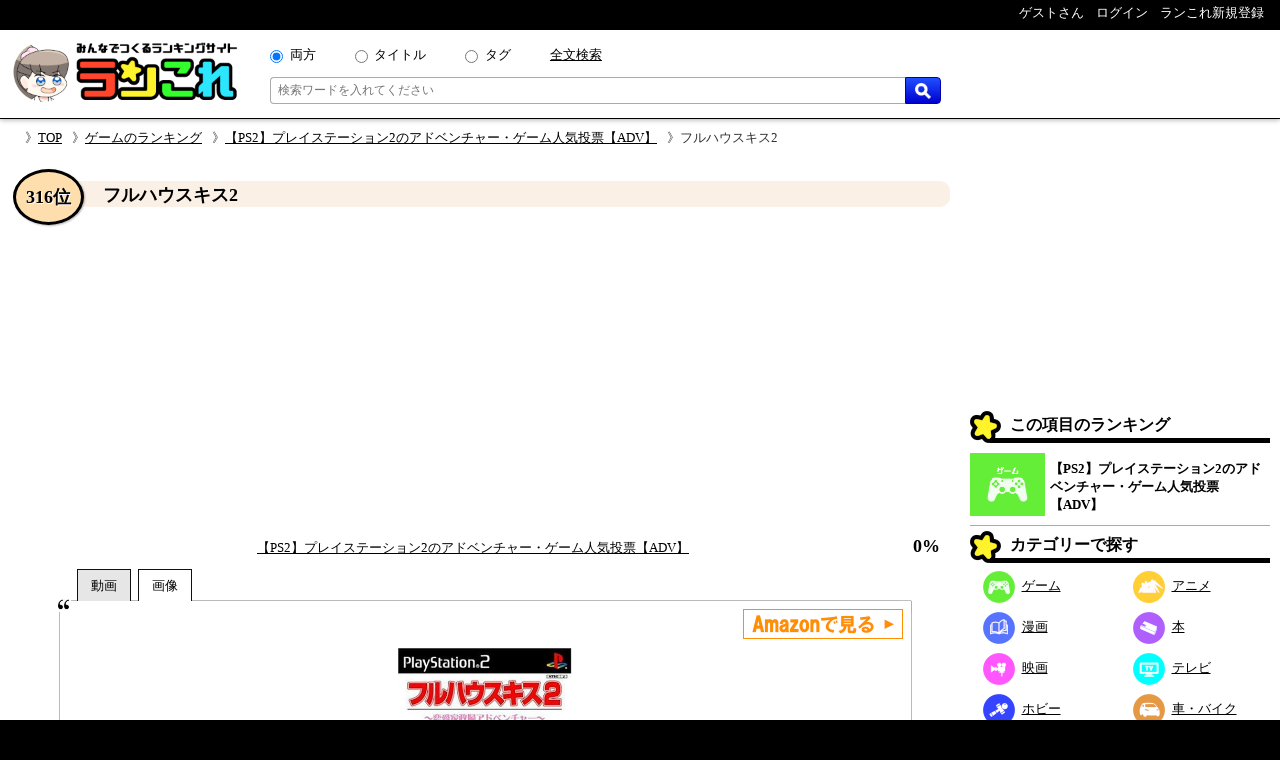

--- FILE ---
content_type: text/html; charset=UTF-8
request_url: https://rancolle.com/item.php?id=uid5_1676729857
body_size: 12168
content:
<!DOCTYPE html><html lang="ja"><head prefix="og: http://ogp.me/ns# fb: http://ogp.me/ns/fb#  article: http://ogp.me/ns/article#">
<meta charset="utf-8">
<meta name="robots" content="index,follow,archive">
<meta http-equiv="X-UA-Compatible" content="IE=edge">
<meta name="viewport" content="width=device-width, initial-scale=1">
<meta name="format-detection" content="telephone=no">
<title>フルハウスキス2 ~ 【PS2】プレイステーション2のアドベンチャー・ゲーム人気投票【ADV】 - ランキングの投票項目｜ランこれ</title>
<meta name="keywords" content="">
<meta name="description" content="【PS2】プレイステーション2のアドベンチャー・ゲーム人気投票【ADV】 - ランキングの投票項目フルハウスキス2の紹介ページ。【PS2】プレイステーション2のアドベンチャー・ゲーム人気投票【ADV】 - ランキングの投票項目フルハウスキス2の紹介ページ。プレイステーション2（PS2）用のゲームソフト。2006年2月23日に、カプコンから発売。ジャンルは、アドベンチャーゲーム（ADV）。">
<link rel="canonical" href="https://rancolle.com/ranking/uid5_1582031502/item/uid5_1676729857">
<meta property="og:site_name" content="ランこれ">
<meta property="og:title" content="フルハウスキス2 ~ 【PS2】プレイステーション2のアドベンチャー・ゲーム人気投票【ADV】 - ランキングの投票項目｜ランこれ">
<meta property="og:type" content="website">
<meta property="og:description" content="【PS2】プレイステーション2のアドベンチャー・ゲーム人気投票【ADV】 - ランキングの投票項目フルハウスキス2の紹介ページ。【PS2】プレイステーション2のアドベンチャー・ゲーム人気投票【ADV】 - ランキングの投票項目フルハウスキス2の紹介ページ。プレイステーション2（PS2）用のゲームソフト。2006年2月23日に、カプコンから発売。ジャンルは、アドベンチャーゲーム（ADV）。">
<meta property="og:url" content="https://rancolle.com/ranking/uid5_1582031502/item/uid5_1676729857" >
<meta property="og:image" content="https://rancolle.com/images/item/uid5_1676729857/167672986063.jpg">
<meta name="twitter:site" content="@ranking_collect">
<meta name="twitter:card" content="summary">
<meta name="twitter:description" content="【PS2】プレイステーション2のアドベンチャー・ゲーム人気投票【ADV】 - ランキングの投票項目フルハウスキス2の紹介ページ。【PS2】プレイステーション2のアドベンチャー・ゲーム人気投票【ADV】 - ランキングの投票項目フルハウスキス2の紹介ページ。プレイステーション2（PS2）用のゲームソフト。2006年2月23日に、カプコンから発売。ジャンルは、アドベンチャーゲーム（ADV）。">
<meta name="twitter:image" content="https://rancolle.com/images/item/uid5_1676729857/167672986063.jpg">
<link rel="shortcut icon" type="image/vnd.microsoft.icon" href="https://rancolle.com/favicon.ico">
<link rel="dns-prefetch" href="https://rancolle.com/">
<link rel="stylesheet" type="text/css" href="https://rancolle.com/css/main.css?258">
<link rel="manifest" href="https://rancolle.com/manifest.json">
<script src="https://rancolle.com/js/const.js?32" defer></script>
<script>
if('serviceWorker' in navigator){
	window.addEventListener('load',() => {
		navigator.serviceWorker.register('/serviceworker.js');
	});
}
</script>
<script async src="https://pagead2.googlesyndication.com/pagead/js/adsbygoogle.js?client=ca-pub-2737420883005031"
     crossorigin="anonymous"></script></head><body><div id="body"><header>
	<nav class="h_hold_top">
		<ul class="h_hold_box">
			<li class="undisplay_s424"><span>ゲストさん</span></li>
			<li><a href="https://rancolle.com/login.php"><span style="z-index:2;">ログイン</span></a></li>
			<li><a href="https://rancolle.com/register.php"><span>ランこれ新規登録</span></a>
</li>
		</ul>
	</nav>
	<div class="h_main_box">
		<a href="https://rancolle.com/" rel="index"><img decoding="async" src="https://rancolle.com/images/log_wr_h96.webp" alt="ランこれ｜総合ランキングサイト-みんなで作る人気投票" title="ランこれ｜総合ランキングサイト-みんなで作る人気投票" width="230" height="64"></a>
		<div class="h_main_box_navi" role="search">
			<form action="https://rancolle.com/ranking" method="get">
				<div class="sea_minibox">
					<div class="sea_t_minibox">
						<span class="pc_only"><input type="radio" name="t" value="0" id="smb_radio_t0" checked="checked" /><label for="smb_radio_t0">両方</label></span>
						<span class="pc_only"><input type="radio" name="t" value="2" id="smb_radio_t2" /><label for="smb_radio_t2">タイトル</label></span>
						<span class="pc_only"><input type="radio" name="t" value="1" id="smb_radio_t1" /><label for="smb_radio_t1">タグ</label></span>
						<span><a href="https://cse.google.com/cse?cx=014324496780871010712:riyyvywuucx" title="全文から検索する場合は全文検索をご利用ください。">全文検索</a></span>
					</div>
					<div class="sea_b_minibox">
						<input type="text" name="k" value="" placeholder="検索ワードを入れてください" maxlength="50" required="required" />
						<button type="submit"><img decoding="async" src="https://rancolle.com/images/loupe40_3.webp" width="16" height="16" alt="検索" title="検索"></button>
					</div>
				</div>
				<input type="hidden" name="c" value="1" />
			</form>
			<div class="sea_minisize_b"><a href="https://rancolle.com/ranking#keyword_sea"><img decoding="async" src="https://rancolle.com/images/loupe40_3.webp" width="30" height="30" alt="検索" title="検索"></a></div>
		</div>
	</div>
</header>
<nav id="breadcrumb">
	<ul><li><a href="https://rancolle.com/" rel="index">TOP</a></li><li><a href="https://rancolle.com/ranking-list?id=%E3%82%B2%E3%83%BC%E3%83%A0" rel="top">ゲームのランキング</a></li><li><a href="https://rancolle.com/ranking/uid5_1582031502" rel="contents">【PS2】プレイステーション2のアドベンチャー・ゲーム人気投票【ADV】</a></li><li>フルハウスキス2</li></ul>
</nav><div id="central"><main><article><div class="ri_box" style="padding-bottom:0 !important;"><div class="ri_label" style="background-color:#faf0e6;padding-bottom:0 !important;"><h1 class="h3l" style="margin-left:.7em;">フルハウスキス2</h1><p class="rank" style="background-color:#ffdead;">316位</p></div><div style="height:300px;text-align:center;margin:2em 0 1em 0;">
<!-- ランこれ｜記事：中央 -->
<ins class="adsbygoogle"
     style="display:block"
     data-ad-client="ca-pub-2737420883005031"
     data-ad-slot="6044386219"
     data-ad-format="rectangle"
     data-full-width-responsive="true"></ins>
<script>
     (adsbygoogle = window.adsbygoogle || []).push({});
</script></div><div class="rib_table"><div class="rib_cell" style="padding-top:10px;"><p style="text-align:center"><a href="https://rancolle.com/ranking/uid5_1582031502" rel="contents">【PS2】プレイステーション2のアドベンチャー・ゲーム人気投票【ADV】</a></p></div><div class="rib_cell" style="padding-top:10px;"><p class="h3r">0%</p></div></div></div><div class="ranking_tab_box"><div id="area_movie_tab" class="tab_name_m ranking_tab" onclick="displayYouTubeArea();"></div><div id="area_image_tab" class="tab_name_i ranking_tab ranking_tab_selected" onclick="displayImageArea();"></div></div><div class="image_quote"><aside><div class="amazon_link"><a href="https://www.amazon.co.jp/dp/B000CR2B62?tag=ranco0a-22&linkCode=osi&th=1&psc=1" target="_blank" rel="sponsored"><img decoding="async" src="https://rancolle.com/images/sea_amazon03.webp" width="160" height="30" alt="Amazonで見る" /></a></div></aside><div id="area_movie" style="display:none;"><div class="ranking_top_quote_box"><a href="https://rancolle.com/edit-item.php?id=uid5_1676729857&r=uid5_1582031502" rel="nofollow" class="nimg"><div><div class="nis">「フルハウスキス2」の</div><div class="nil">動画募集中!!</div></div>
</a></div><div class="source no_movie_cmt"></div></div><div id="area_image"><div class="ranking_top_quote_box"><a href="https://www.amazon.co.jp/dp/B000CR2B62?tag=ranco0a-22&linkCode=osi&th=1&psc=1" target="_blank" rel="sponsored"><img class="item_image" decoding="async" src="https://images-fe.ssl-images-amazon.com/images/P/B000CR2B62.09.LZZZZZZZ&tag=ranco0a-22" alt="【PS2】プレイステーション2のアドベンチャー・ゲーム人気投票【ADV】　316位　フルハウスキス2の画像" data-origin-img="https://rancolle.com/images/item/uid5_1676729857/167672986063.jpg" onerror="checkZeroSizeImg(this);"></a></div><p class="source">「<cite>Amazon</cite>より引用」&nbsp;</p></div></div><div class="rib_vote"><form action="https://rancolle.com/vote.php" method="post"><input type="hidden" name="id" value="uid5_1676729857" /><input type="hidden" name="ranking_id" value="uid5_1582031502" /><input type="submit" value="投票する" class="m_r_buttom" style="width:220px;" /></form></div><div class="rib_txt"><div class="exparea"><div class="exparea_l"><table class="game_data_table"><tr><th>メーカー</th><td>カプコン</td></tr><tr><th>ゲーム機</th><td>プレイステーション2 (PS2)</td></tr><tr><th>発売日</th><td>2006年2月23日</td></tr><tr><th>ジャンル</th><td>アドベンチャー (ADV)</td></tr></table><p style="width:100%;margin-bottom:20px;">プレイステーション2（PS2）用のゲームソフト。<br>2006年2月23日に、カプコンから発売。<br>ジャンルは、アドベンチャーゲーム（ADV）。</p><table class="tags_box"><tr><th class="tg_tl">カテゴリ：</th><td><a href="https://rancolle.com/ranking-list?id=%E3%82%B2%E3%83%BC%E3%83%A0">ゲーム</a></td></tr><tr><th class="tg_tl">タグ：</th><td><a href="https://rancolle.com/ranking-list?id=%E3%83%97%E3%83%AC%E3%82%A4%E3%82%B9%E3%83%86%E3%83%BC%E3%82%B7%E3%83%A7%E3%83%B32">プレイステーション2</a><a href="https://rancolle.com/ranking-list?id=PS2">PS2</a><a href="https://rancolle.com/ranking-list?id=%E3%82%A2%E3%83%89%E3%83%99%E3%83%B3%E3%83%81%E3%83%A3%E3%83%BC">アドベンチャー</a><a href="https://rancolle.com/ranking-list?id=ADV">ADV</a><a href="https://rancolle.com/ranking-list?id=%E3%83%AC%E3%83%88%E3%83%AD%E3%82%B2%E3%83%BC">レトロゲー</a></td></tr></table></div><div class="exparea_r"><div class="exparea_rt"><div style="text-align:right;margin-bottom:20px"><a href="https://rancolle.com/edit-item.php?id=uid5_1676729857&r=uid5_1582031502" class="mimi_b_buttom" rel="nofollow">編集</a></div></div><div class="exparea_rb"><div class="user_box"><div class="ub_img"><a href="https://rancolle.com/user/uid5"><img decoding="async" style="vertical-align:middle;" src="https://rancolle.com/images/user/uid5/155999647361.png" alt="うさぎさん" width="48" height="48" /></a></div><div class="ub_prof"><a href="https://rancolle.com/user/uid5" title="うさぎ/uid5">うさぎさん</a></div></div></div></div></div><div style="color:blue;font-size:x-small;margin:20px 5px 10px 5px;"><small>ランこれは本記事に紹介される全ての商品・作品等をリスペクトしており、またその権利を侵害するものではありません。それに反する投稿があった場合、<a href="https://rancolle.com/report.php?t=1&u=https://rancolle.com/ranking/uid5_1582031502/item/uid5_1676729857?p=1">こちら</a>からご報告をお願い致します。</small></div>
</div><h2 class="osi_lbe" style="margin-top:20px;">オススメのポイント</h2><div style="color:#555;margin:5px 10px;">※ オススメのポイントは投票した投票項目でのみ推せます。</div><p style="text-align:center;border-top:1px #555 dotted;padding:5px;margin:10px 20px 0px 20px;">オススメのポイントはまだ登録されていません。</p><h2 style="font-size:large;margin:30px 2% 0 2%;">【PS2】プレイステーション2のアドベンチャー・ゲーム人気投票【ADV】 他の順位</h2><div class="mini_rank_box" style="margin-bottom:20px;"><div class="mrb_node mrbnd_0"><p>1位</p><div class="mrb_img"><a href="https://rancolle.com/ranking/uid5_1582031502/item/uid5_1582031787" title="【PS2】プレイステーション2のアドベンチャー・ゲーム人気投票【ADV】　1位　かまいたちの夜2 監獄島のわらべ唄"><img decoding="async" src="https://rancolle.com/images/item/uid5_1582031787/158203178725.jpg" alt="【PS2】プレイステーション2のアドベンチャー・ゲーム人気投票【ADV】　1位　かまいたちの夜2 監獄島のわらべ唄の画像" /></a></div></div><div class="mrb_node mrbnd_1"><p>2位</p><div class="mrb_img"><a href="https://rancolle.com/ranking/uid5_1582031502/item/uid5_1582031701" title="【PS2】プレイステーション2のアドベンチャー・ゲーム人気投票【ADV】　2位　Fate/stay night [Réalta Nua]"><img decoding="async" src="https://rancolle.com/images/item/uid5_1582031701/158203170112.jpg" alt="【PS2】プレイステーション2のアドベンチャー・ゲーム人気投票【ADV】　2位　Fate/stay night [Réalta Nua]の画像" /></a></div></div><div class="mrb_node mrbnd_2"><p>2位</p><div class="mrb_img"><a href="https://rancolle.com/ranking/uid5_1582031502/item/uid5_1582035698" title="【PS2】プレイステーション2のアドベンチャー・ゲーム人気投票【ADV】　2位　ヘルミーナとクルス 〜リリーのアトリエ もう一つの物語〜"><img decoding="async" src="https://rancolle.com/images/item/uid5_1582035698/158203569838.jpg" alt="【PS2】プレイステーション2のアドベンチャー・ゲーム人気投票【ADV】　2位　ヘルミーナとクルス 〜リリーのアトリエ もう一つの物語〜の画像" /></a></div></div><div class="mrb_node mrbnd_3"><p>2位</p><div class="mrb_img"><a href="https://rancolle.com/ranking/uid5_1582031502/item/uid5_1582032845" title="【PS2】プレイステーション2のアドベンチャー・ゲーム人気投票【ADV】　2位　流行り神 警視庁怪異事件ファイル"><img decoding="async" src="https://rancolle.com/images/item/uid5_1582032845/158203284569.jpg" alt="【PS2】プレイステーション2のアドベンチャー・ゲーム人気投票【ADV】　2位　流行り神 警視庁怪異事件ファイルの画像" /></a></div></div><div class="mrb_node mrbnd_4"><p>2位</p><div class="mrb_img"><a href="https://rancolle.com/ranking/uid5_1582031502/item/uid5_1582031580" title="【PS2】プレイステーション2のアドベンチャー・ゲーム人気投票【ADV】　2位　ひぐらしのなく頃に祭"><img decoding="async" src="https://rancolle.com/images/item/uid5_1582031580/158203158025.jpg" alt="【PS2】プレイステーション2のアドベンチャー・ゲーム人気投票【ADV】　2位　ひぐらしのなく頃に祭の画像" /></a></div></div><div class="mrb_node mrbnd_5"><p>2位</p><div class="mrb_img"><a href="https://rancolle.com/ranking/uid5_1582031502/item/uid5_1582038140" title="【PS2】プレイステーション2のアドベンチャー・ゲーム人気投票【ADV】　2位　夏空のモノローグ"><img decoding="async" src="https://rancolle.com/images/item/uid5_1582038140/158203814046.jpg" alt="【PS2】プレイステーション2のアドベンチャー・ゲーム人気投票【ADV】　2位　夏空のモノローグの画像" /></a></div></div><div class="mrb_node mrbnd_6"><p>2位</p><div class="mrb_img"><a href="https://rancolle.com/ranking/uid5_1582031502/item/uid5_1582032482" title="【PS2】プレイステーション2のアドベンチャー・ゲーム人気投票【ADV】　2位　ぼくのなつやすみ2 海の冒険篇"><img decoding="async" src="https://rancolle.com/images/item/uid5_1582032482/158203248282.jpg" alt="【PS2】プレイステーション2のアドベンチャー・ゲーム人気投票【ADV】　2位　ぼくのなつやすみ2 海の冒険篇の画像" /></a></div></div><div class="mrb_node mrbnd_7"><p>2位</p><div class="mrb_img"><a href="https://rancolle.com/ranking/uid5_1582031502/item/Bzeu5CNfj68T_1643202104" title="【PS2】プレイステーション2のアドベンチャー・ゲーム人気投票【ADV】　2位　L2 Love×Loop"><img decoding="async" src="https://rancolle.com/images/item/Bzeu5CNfj68T_1643202104/167673092440.jpg" alt="【PS2】プレイステーション2のアドベンチャー・ゲーム人気投票【ADV】　2位　L2 Love×Loopの画像" /></a></div></div><div class="mrb_node mrbnd_8"><p>2位</p><div class="mrb_img"><a href="https://rancolle.com/ranking/uid5_1582031502/item/uid5_1676730127" title="【PS2】プレイステーション2のアドベンチャー・ゲーム人気投票【ADV】　2位　悠久ノ桜(とわのさくら)"><img decoding="async" src="https://rancolle.com/images/item/uid5_1676730127/167673012540.jpg" alt="【PS2】プレイステーション2のアドベンチャー・ゲーム人気投票【ADV】　2位　悠久ノ桜(とわのさくら)の画像" /></a></div></div><div class="mrb_node mrbnd_9"><p>2位</p><div class="mrb_img"><a href="https://rancolle.com/ranking/uid5_1582031502/item/uid5_1582036440" title="【PS2】プレイステーション2のアドベンチャー・ゲーム人気投票【ADV】　2位　家族計画 〜心の絆〜"><img decoding="async" src="https://rancolle.com/images/item/uid5_1582036440/158203644090.jpg" alt="【PS2】プレイステーション2のアドベンチャー・ゲーム人気投票【ADV】　2位　家族計画 〜心の絆〜の画像" /></a></div></div></div><div class="rnk_return_box"><nav><a href="https://rancolle.com/ranking/uid5_1582031502" rel="contents">【PS2】プレイステーション2のアドベンチャー・ゲーム人気投票【ADV】に戻る</a></nav></div><div style="margin:30px 0;"></div><h2 id="comment" class="label">コメント</h2><p style="margin:10px;">投票項目「フルハウスキス2」に書き込まれたコメントの一覧です。</p><div id="cnt_cmtbox" style="display:none;margin:10px 5%;"><div id="cmtbox" style="margin-top:10px;">コメントを書く</div><div class="box" style="background-color:#FFFFE0;padding:5px 5%;margin-bottom:20px;"><div><span style="color:silver;">(<span style="color:#9D102E;font-weight:bold;">*</span>の項目は必須です)</span></div><div style="margin-top:5px;">コメント：<span style="color:#9D102E;font-weight:bold;">*</span><span style="color:silver;">（最大1000文字）</span></div><div style="margin-left:1px;margin-right:10px;"><textarea style="padding:.2em .5em;width:99%;height:16em;resize:vertical;" name="comment" placeholder="この項目に投票することでコメントできます" disabled="disabled"></textarea></div><div style="text-align:center;margin:10px 0;"><input style="width:220px;" type="button" value="投稿する" class="m_g_buttom" /></div></div></div><p id="ob_cmtbox" style="text-align:center;margin:20px 0;"><button class="m_o_buttom" style="width:220px;" onclick="openCntCmtbox();">コメントする</button></p><div class="box" style="border:1px solid #555;padding:10px;margin:10px 5%;">
<p style="color:#555;margin-top:46px;text-align:center;">このランキングには、まだコメントがありません。</p><p style="color:#444;margin:8px 0 46px 0;text-align:center;">是非コメントをお願いします。</p></div><h2 style="font-size:large;margin:30px 2% 0 2%;">💡 アマゾンでのレビュー</h2><div style="margin:0 5%;"><div class="box" style="border:1px solid #555;padding:10px;margin:10px 0;"><div style="margin-bottom:.5em;"><span style="color:#FF9900;">★★★★☆</span><h3 style="display:inline;margin-left:.5em;">新たな恋模様が織りなす『フルハウスキス』の続編</h3></div><p>『フルハウスキス2』は、『フルハウスキス』の続編で、前作からひと月後の物語が繰り広げられる、祥慶学園での新たな3重生活を描いた恋愛アドベンチャーゲームです。
アドベンチャーパートでは、主人公「むぎ」のドキドキイベントが盛りだくさんで、新たな出会いや感動の瞬間が、プレイヤーを魅了します。一方の家政婦パートでは、ドラマや同居人たちとの会話、お使いの中でのドタバタ展開が楽しめ、家政婦ならではの魅力が存分に発揮されています。
前作のファンにとっても、新たにゲームに参加するプレイヤーにとっても、期待を裏切らない魅力的な続編となっています。より熱く、激しく、そしてリアルな恋愛が展開され、キャラクターたちの成長と絆を追いながら、心温まるストーリーを楽しむ事ができます。</p></div><div class="box" style="border:1px solid #555;padding:10px;margin:10px 0;"><div style="margin-bottom:.5em;"><span style="color:#FF9900;">★★★★★</span><h3 style="display:inline;margin-left:.5em;">フルハウスキス3希望</h3></div><p>最高に楽しめました。ゲームをしながらこんなに照れたのは初めてです。
最初から4人が主人公に好意を持っているので、取り合いみたいな会話もあったりと逆ハーレム好きにはたまりません。EDも何種類もあるので、『1回クリアしたら終わり』ではないので楽しめます。スチルをフルコンプすると、その後が見られるので、EDまでの疲れも吹っ飛びます。
難点はフルボイスじゃないことです。この台詞を声有で聴けたら…と何度思ったことか…。出来れば某ゲームみたいに主人公の名前が初期設定と同じにしたら、その名前をキャラに呼んで欲しかったです。あと1人のキャラにハマりすぎて、そのキャラの悲しむ顔を見ると心が痛んでしまいます。それくらいキャラが魅力的です(ちなみに私は女嫌いにハマりました)男キャラは勿論、主人公もさっぱりした性格で好感が持てます。私があまりにも『女!!!』っていうキャラが苦手なので良かったです。
次はフルボイスで3の制作を声を大にして希望します!!!!!ラ・プリンスの4人と主人公はそのままで!!!!是非カプコン様お願いします!!!!!
胸キュン出来て笑えるゲームを探しているなら、このゲームを買っても損はしませんよ。</p></div><div class="box" style="border:1px solid #555;padding:10px;margin:10px 0;"><div style="margin-bottom:.5em;"><span style="color:#FF9900;">★★★★★</span><h3 style="display:inline;margin-left:.5em;">かなり良いです</h3></div><p>フルキスは初プレイでしたが、とっても楽しかったです!
プレイ環境が良くサクサク進められるし、キャラはみんな魅力的(女の子も可愛い♪)、萌え度もかなりのもの。クリア後のオマケまで気が利いていて、ユーザーサービスが行き届いてますね。
ただ、個人的には、主人公が家政婦という設定が、リアリティなさ過ぎてイマイチ馴染めなかったのと、家政婦モードがやや面倒で、テンポを崩しているように感じましたが…。それから、最初は絵柄に抵抗がありました。じきに慣れましたけど。
全体的には糖度が高く、出来も良いので、甘い乙女ゲーをお求めの女性ならば、やってみて損はないかと思います。</p></div><div class="box" style="border:1px solid #555;padding:10px;margin:10px 0;"><div style="margin-bottom:.5em;"><span style="color:#FF9900;">★★★★★</span><h3 style="display:inline;margin-left:.5em;">甘くて大爆笑!CERO12でいいの?</h3></div><p>大変良作です!前作で不評だった箇所が、変更されてるし、新たにクイックセーブがいつでも出来るのがよい。
ED数が一人につき5パターンあるので(ラ・プリ。失恋除く)、時間はかかりますが、やりこみ度は高くトゥルーEDルート以外でも、照れちゃう事、請け合いです。(特に落とし穴にはまるシーンの依織ん!)
笑える所があるのも○。わざと、変な会話を選んで相手の反応を見るのも楽しいです。
おまけも充実してるし、スチルコンプで、その後のお話も見ることができます。家政婦パートと一部ボイスがないのは残念だけど、大満足です!</p></div><div class="box" style="border:1px solid #555;padding:10px;margin:10px 0;"><div style="margin-bottom:.5em;"><span style="color:#FF9900;">★★★★★</span><h3 style="display:inline;margin-left:.5em;">かなり良く出来てます!</h3></div><p>ときめもG&#039;SもG&#039;S2も遥か1・2・3もやりましたが、コレが一番良かったです。システムも快適ですし、ストーリーも面白い!けど長い!一巡目は楽しかったけど、時間がかかるからエンディングまでなかなか大変…一人何パターンもエンディングあるしコンプは余程暇でなければ無理でしょう。(スキップ機能で解消出来ます)それでも本当にこれだけ良作である乙女ゲーは他にないと思います。やる前は甘い台詞吐かれてもひくだけだろ…と冷めてやり始めましたが、やり出したら楽しくて仕方ないし、あれだけ引くだろ…と思ってた甘い台詞も思わずキャ〜(照)てなりましたね、コレ。声優さんの演技力と素敵な声、フルキスの物語が見事なコンボで買っても後悔はさせないハズです。私は1もやりましたが、2のがシステム面でストレス感じさせないのでこっちのがオススメですね。私的に前作もそうだったんですが、オマケの人物紹介でクリアすると『私の彼氏』と紹介されるんですが、他の人を攻略すると上書きされるんですよね。淋しいというか、切ないというか簡単に移行するなぁと。まぁゲームですからね。『私の彼氏』とか『私を好きだって言ってくれた人』とか紹介で上書きされちゃうならいらなくないかな、と。なんか主人公にソコだけ引いてしまいました。前回も今回も。</p></div><div class="box" style="border:1px solid #555;padding:10px;margin:10px 0;"><div style="margin-bottom:.5em;"><span style="color:#FF9900;">★★★★★</span><h3 style="display:inline;margin-left:.5em;">おまけがいい!!</h3></div><p>今度は秘書兼、家政婦兼、探偵です☆前作に比べ絵が綺麗になり(1は顎のラインが極端に細すぎたのですが…)、見やすくなりました。システム的に見てもクイックセーブ/ロードができるようになったのでやりやすいです。
前回と違って、「おまけ」に声優さんのフリートークとミニゲームがあります。このミニゲームが最高です!!1をやった人なら分かると思いますが、自分の組み合わせた歌詞をキャラが歌ってくれるミニゲームが1にはありました。これは、主要キャラ一人しか歌ってくれなかったのですが、今回は他のキャラも詠ってくれるんです(他のキャラは詩を朗読するという形で…)♪これがもう最高!!!他キャラの真似をしたり、吐息をいれたり、英語っぽく発音してくれたりと声優さん達の遊び心が伝わってきます。(笑)
ストーリーやエンディングは文句なしに良いです。しかしなんといっても、おまけが充実しているんです。キャラソンの試聴もできます♪買って損はないと思いますよ。</p></div><aside><div class="amazon_link"><a href="https://www.amazon.co.jp/dp/B000CR2B62?tag=ranco0a-22&linkCode=osi&th=1&psc=1" target="_blank" rel="sponsored"><img decoding="async" src="https://rancolle.com/images/sea_amazon03.webp" width="160" height="30" alt="Amazonで見る" /></a></div></aside></div><h2 class="label">更新履歴</h2><p id="update_abtn">更新履歴を見る</p><div id="update_abox" class="box"><p style="color:#444;">更新履歴はまだありません。</p></div><div class="rnk_return_box"><nav><a href="https://rancolle.com/ranking/uid5_1582031502" rel="contents">【PS2】プレイステーション2のアドベンチャー・ゲーム人気投票【ADV】に戻る</a></nav></div></article></main><aside class="rightside_box">
	<div class="follow_region">
	<!-- ランこれ｜右サイド：上 -->
<ins class="adsbygoogle"
     style="display:block;max-height:250px;"
     data-ad-client="ca-pub-2737420883005031"
     data-ad-slot="5612814757"
     data-ad-format="rectangle"
     data-full-width-responsive="true"></ins>
<script>
     (adsbygoogle = window.adsbygoogle || []).push({});
</script><div class="label">この項目のランキング</div>
<div class="rnk_mbox">
<div class="rmb_img">
<a href="https://rancolle.com/ranking/uid5_1582031502" rel="contents"><img decoding="async" src="https://rancolle.com/images/cd2.webp" alt="ゲーム"/></a></div>
<div class="rmb_ttl">
<a href="https://rancolle.com/ranking/uid5_1582031502" rel="contents">【PS2】プレイステーション2のアドベンチャー・ゲーム人気投票【ADV】</a></div>
</div>
<nav><div class="label">カテゴリーで探す</div>
<ul class="categories_box">
<li><a class="mcd2" href="https://rancolle.com/ranking-list?id=%E3%82%B2%E3%83%BC%E3%83%A0"><span class="mcd_b mcd2"></span>ゲーム</a></li>
<li><a class="mcd3" href="https://rancolle.com/ranking-list?id=%E3%82%A2%E3%83%8B%E3%83%A1"><span class="mcd_b mcd3"></span>アニメ</a></li>
<li><a class="mcd1" href="https://rancolle.com/ranking-list?id=%E6%BC%AB%E7%94%BB"><span class="mcd_b mcd1"></span>漫画</a></li>
<li><a class="mcd0" href="https://rancolle.com/ranking-list?id=%E6%9C%AC"><span class="mcd_b mcd0"></span>本</a></li>
<li><a class="mcd5" href="https://rancolle.com/ranking-list?id=%E6%98%A0%E7%94%BB"><span class="mcd_b mcd5"></span>映画</a></li>
<li><a class="mcd4" href="https://rancolle.com/ranking-list?id=%E3%83%86%E3%83%AC%E3%83%93"><span class="mcd_b mcd4"></span>テレビ</a></li>
<li><a class="mcd6" href="https://rancolle.com/ranking-list?id=%E3%83%9B%E3%83%93%E3%83%BC"><span class="mcd_b mcd6"></span>ホビー</a></li>
<li><a class="mcd13" href="https://rancolle.com/ranking-list?id=%E8%BB%8A%E3%83%BB%E3%83%90%E3%82%A4%E3%82%AF"><span class="mcd_b mcd13"></span>車・バイク</a></li>
<li><a class="mcd11" href="https://rancolle.com/ranking-list?id=%E3%82%B9%E3%83%9D%E3%83%BC%E3%83%84"><span class="mcd_b mcd11"></span>スポーツ</a></li>
<li><a class="mcd12" href="https://rancolle.com/ranking-list?id=%E6%97%85%E8%A1%8C"><span class="mcd_b mcd12"></span>旅行</a></li>
<li><a class="mcd9" href="https://rancolle.com/ranking-list?id=%E3%83%95%E3%82%A1%E3%83%83%E3%82%B7%E3%83%A7%E3%83%B3"><span class="mcd_b mcd9"></span>ファッション</a></li>
<li><a class="mcd8" href="https://rancolle.com/ranking-list?id=%E8%B6%A3%E5%91%B3"><span class="mcd_b mcd8"></span>趣味</a></li>
<li><a class="mcd10" href="https://rancolle.com/ranking-list?id=%E9%A3%9F%E4%BA%8B"><span class="mcd_b mcd10"></span>食事</a></li>
<li><a class="mcd14" href="https://rancolle.com/ranking-list?id=%E6%9A%AE%E3%82%89%E3%81%97"><span class="mcd_b mcd14"></span>暮らし</a></li>
<li><a class="mcd17" href="https://rancolle.com/ranking-list?id=%E3%83%8D%E3%82%BF"><span class="mcd_b mcd17"></span>ネタ</a></li>
<li><a class="mcd15" href="https://rancolle.com/ranking-list?id=%E3%83%93%E3%82%B8%E3%83%8D%E3%82%B9"><span class="mcd_b mcd15"></span>ビジネス</a></li>
<li><a class="mcd7" href="https://rancolle.com/ranking-list?id=%E6%95%99%E8%82%B2"><span class="mcd_b mcd7"></span>教育</a></li>
<li><a class="mcd16" href="https://rancolle.com/ranking-list?id=%E5%9C%B0%E5%9F%9F"><span class="mcd_b mcd16"></span>地域</a></li>
</ul></nav>
<form action="https://rancolle.com/edit-ranking.php">
<button type="submit" class="m_b_buttom er_sidebtn">ランキングを作成する</button>
</form>
	<div class="label" style="margin-top:20px;">あなたもランキング作りませんか</div>
	<div style="padding:10px 5%;margin-bottom:20px;">
		<p>自分の好きなものの1位が何かって知りたくありませんか？<br><br>
		「ランこれ」ならはじめての人でも<a href="https://rancolle.com/register.php" style="font-weight:bold;color:#9D102E;">新規登録</a>して、すぐにあなただけの面白い人気ランキングを作れます。</p>
		<div style="text-align:right;margin-top:20px;"><img decoding="async" src="https://rancolle.com/images/ranko111r_256x256.webp" alt="ランキング調査員のラン子" width="256" height="256" /></div>
	</div></div>
</aside><div class="sp_only" style="font-size:small;"><div class="rnk_return_box"><nav><a href="https://rancolle.com/ranking/uid5_1582031502" rel="contents">【PS2】プレイステーション2のアドベンチャー・ゲーム人気投票【ADV】に戻る</a></nav></div></div></div><footer><div class="foot_cnt">
	<div class="foot_m1_box">
		<nav class="foot_m2_box">
			<p class="foot_h">はじめに</p>
			<ul>
				<li><a href="https://rancolle.com/about.php">当サイトについて</a></li>
				<li><a href="https://rancolle.com/legal.php">利用規約</a></li>
				<li><a href="https://rancolle.com/privacypolicy.php">プライバシーポリシー</a></li>
				<li><a href="https://rancolle.com/sitemaster.php">運営者情報</a></li>
				<li><a href="https://rancolle.com/about.php#rss">RSS</a></li>
			</ul>
		</nav>
		<nav class="foot_m2_box">
			<p class="foot_h">メニュー</p>
			<ul>
				<li><a href="https://rancolle.com/ranking">ランキングを探す</a></li>
				<li><a href="https://rancolle.com/edit-ranking.php">ランキングを作る</a></li>
				<li><a href="https://rancolle.com/board">掲示板を探す</a></li>
				<li><a href="https://rancolle.com/bundle">まとめ一覧を見る</a></li>
				<li><a href="https://rancolle.com/register.php">アカウント登録</a></li>
			</ul>
		</nav>
	</div>
	<div class="foot_m1_box">
		<nav class="foot_m2_box">
			<p class="foot_h">各種窓口</p>
			<ul>
				<li><a href="https://rancolle.com/report.php?t=1&u=https%3A%2F%2Francolle.com%2Franking%2Fuid5_1582031502%2Fitem%2Fuid5_1676729857%3Fp%3D1">違反の報告</a></li>
				<li><a href="https://rancolle.com/report.php?t=2&u=https%3A%2F%2Francolle.com%2Franking%2Fuid5_1582031502%2Fitem%2Fuid5_1676729857%3Fp%3D1">不具合の報告</a></li>
				<li><a href="https://rancolle.com/report.php?t=3">ご要望窓口</a></li>
				<li><a href="https://rancolle.com/report.php?t=4">お問い合わせ窓口</a></li>
				<li><a href="https://rancolle.com/update.php">アップデート情報</a></li>
			</ul>
		</nav>
		<nav class="foot_m2_box">
			<p class="foot_h">その他</p>
			<ul>
				<li><a href="https://rancolle.fanbox.cc/">支援する</a></li>
				<li><a href="https://rancolle.com/blogparts.php">ブログパーツ</a></li>
				<li><a href="https://rancolle.com/develop.php">ランこれAPI</a></li>
				<li><a href="https://rancolle.com/links.php">その他サイト</a></li>
			</ul>
		</nav>
	</div>
</div>
<script type="application/ld+json">
{"@context":"http://schema.org","@type":"BreadcrumbList","itemListElement":[{"@type":"ListItem","position":1,"item":{"@id":"https://rancolle.com/","name":"TOP"}},{"@type":"ListItem","position":2,"item":{"@id":"https://rancolle.com/ranking-list?id=%E3%82%B2%E3%83%BC%E3%83%A0","name":"ゲームの人気投票ランキング一覧"}},{"@type":"ListItem","position":3,"item":{"@id":"https://rancolle.com/ranking/uid5_1582031502","name":"【PS2】プレイステーション2のアドベンチャー・ゲーム人気投票【ADV】 - ランキング"}},{"@type":"ListItem","position":4,"item":{"@id":"https://rancolle.com/ranking/uid5_1582031502/item/uid5_1676729857","name":"フルハウスキス2 ~ 【PS2】プレイステーション2のアドベンチャー・ゲーム人気投票【ADV】 - ランキングの投票項目"}}]}</script>
<div id="copyright"></div></footer>
<script>
window.dataLayer = window.dataLayer || [];
function gtag(){dataLayer.push(arguments);}
gtag('js', new Date());
gtag('config', 'G-K5TKXVMM65');

var scriptAdded = false;
window.addEventListener('scroll', function() {
  if (!scriptAdded) {
    var newScript = document.createElement('script');
    newScript.src = 'https://www.googletagmanager.com/gtag/js?id=G-JWK3QQTE2X';
    newScript.async = true;
    var head = document.head || document.getElementsByTagName('head')[0];
    head.appendChild(newScript);
    scriptAdded = true;
  }
});
</script></div>
<script>
var change_point_flag = false;

function displayYouTubeArea() {
    document.getElementById('area_movie').style.display = 'block';
    document.getElementById('area_image').style.display = 'none';
    
    document.getElementById('area_movie_tab').classList.add('ranking_tab_selected');
    document.getElementById('area_image_tab').classList.remove('ranking_tab_selected');
}

function displayImageArea() {
    document.getElementById('area_movie').style.display = 'none';
    document.getElementById('area_image').style.display = 'block';
    
    document.getElementById('area_image_tab').classList.add('ranking_tab_selected');
    document.getElementById('area_movie_tab').classList.remove('ranking_tab_selected');
}

// Form submission with reCAPTCHA
document.addEventListener('DOMContentLoaded', function() {
    // Update button click event
    var updateButton = document.getElementById('update_abtn');
    if (updateButton) {
        updateButton.addEventListener('click', function() {
            document.getElementById('update_abox').style.display = 'block';
            updateButton.style.display = 'none';
        });
    }

    // Image load event
    var imgElements = document.getElementsByClassName("item_image");
    Array.from(imgElements).forEach(function(img) {
        img.addEventListener('load', function(e) {
            var width = img.naturalWidth;
            if (width <= 1) {
                if (e.target.src === e.target.getAttribute('data-origin-img')) {
                    e.target.src = "https://rancolle.com/images/wntd300.webp";
                } else if (e.target.src !== "") {
                    e.target.src = e.target.getAttribute('data-origin-img');
                }
            }
        });
        img.src = img.src;
    });
});
</script>
<script defer src="https://rancolle.com/js/adjustbox.js"></script>
</body>
</html>

--- FILE ---
content_type: text/html; charset=utf-8
request_url: https://www.google.com/recaptcha/api2/aframe
body_size: 268
content:
<!DOCTYPE HTML><html><head><meta http-equiv="content-type" content="text/html; charset=UTF-8"></head><body><script nonce="7Yq5aHF243-wLMjgyo_e_Q">/** Anti-fraud and anti-abuse applications only. See google.com/recaptcha */ try{var clients={'sodar':'https://pagead2.googlesyndication.com/pagead/sodar?'};window.addEventListener("message",function(a){try{if(a.source===window.parent){var b=JSON.parse(a.data);var c=clients[b['id']];if(c){var d=document.createElement('img');d.src=c+b['params']+'&rc='+(localStorage.getItem("rc::a")?sessionStorage.getItem("rc::b"):"");window.document.body.appendChild(d);sessionStorage.setItem("rc::e",parseInt(sessionStorage.getItem("rc::e")||0)+1);localStorage.setItem("rc::h",'1770033368159');}}}catch(b){}});window.parent.postMessage("_grecaptcha_ready", "*");}catch(b){}</script></body></html>